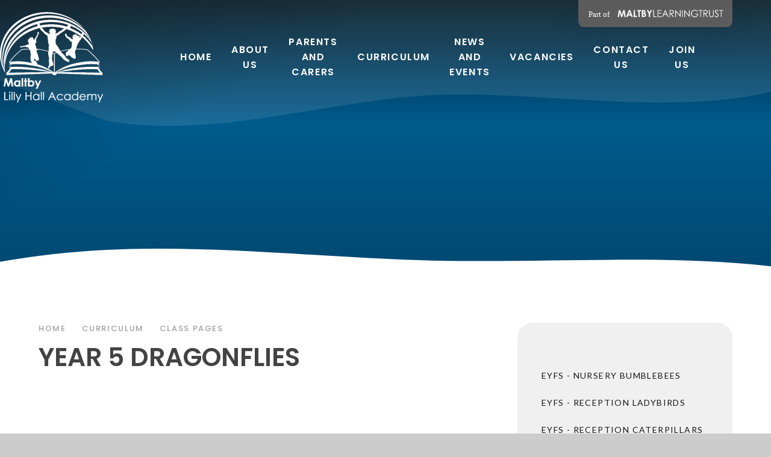

--- FILE ---
content_type: text/html
request_url: https://www.maltbylillyhallacademy.com/curriculum/classes/y5-rabbits-and-dragonflies
body_size: 47065
content:

<!DOCTYPE html>
<!--[if IE 7]><html class="no-ios no-js lte-ie9 lte-ie8 lte-ie7" lang="en" xml:lang="en"><![endif]-->
<!--[if IE 8]><html class="no-ios no-js lte-ie9 lte-ie8"  lang="en" xml:lang="en"><![endif]-->
<!--[if IE 9]><html class="no-ios no-js lte-ie9"  lang="en" xml:lang="en"><![endif]-->
<!--[if !IE]><!--> <html class="no-ios no-js"  lang="en" xml:lang="en"><!--<![endif]-->
	<head>
		<meta http-equiv="X-UA-Compatible" content="IE=edge" />
		<meta http-equiv="content-type" content="text/html; charset=utf-8"/>
		
		<link rel="canonical" href="https://www.maltbylillyhallacademy.com/curriculum/classes/y5-rabbits-and-dragonflies">
		<script>window.FontAwesomeConfig = {showMissingIcons: false};</script><link rel="stylesheet" media="screen" href="https://cdn.juniperwebsites.co.uk/_includes/font-awesome/5.7.1/css/fa-web-font.css?cache=v4.6.56.3">
<script defer src="https://cdn.juniperwebsites.co.uk/_includes/font-awesome/5.7.1/js/fontawesome-all.min.js?cache=v4.6.56.3"></script>
<script defer src="https://cdn.juniperwebsites.co.uk/_includes/font-awesome/5.7.1/js/fa-v4-shims.min.js?cache=v4.6.56.3"></script>

		<title>Maltby Lilly Hall Academy - Year 5 Dragonflies</title>
		
		<style type="text/css">
			:root {
				
				--col-pri: rgb(34, 34, 34);
				
				--col-sec: rgb(136, 136, 136);
				
			}
		</style>
		
<!--[if IE]>
<script>
console = {log:function(){return;}};
</script>
<![endif]-->

<script>
	var boolItemEditDisabled;
	var boolLanguageMode, boolLanguageEditOriginal;
	var boolViewingConnect;
	var boolConnectDashboard;
	var displayRegions = [];
	var intNewFileCount = 0;
	strItemType = "page";
	strSubItemType = "page";

	var featureSupport = {
		tagging: false,
		eventTagging: false
	};
	var boolLoggedIn = false;
boolAdminMode = false;
	var boolSuperUser = false;
strCookieBarStyle = 'overlay';
	intParentPageID = "202";
	intCurrentItemID = 107;
	var intCurrentCatID = "";
boolIsHomePage = false;
	boolItemEditDisabled = true;
	boolLanguageEditOriginal=true;
	strCurrentLanguage='en-gb';	strFileAttachmentsUploadLocation = 'bottom';	boolViewingConnect = false;	boolConnectDashboard = false;	var objEditorComponentList = {};

</script>

<script src="https://cdn.juniperwebsites.co.uk/admin/_includes/js/mutation_events.min.js?cache=v4.6.56.3"></script>
<script src="https://cdn.juniperwebsites.co.uk/admin/_includes/js/jquery/jquery.js?cache=v4.6.56.3"></script>
<script src="https://cdn.juniperwebsites.co.uk/admin/_includes/js/jquery/jquery.prefilter.js?cache=v4.6.56.3"></script>
<script src="https://cdn.juniperwebsites.co.uk/admin/_includes/js/jquery/jquery.query.js?cache=v4.6.56.3"></script>
<script src="https://cdn.juniperwebsites.co.uk/admin/_includes/js/jquery/js.cookie.js?cache=v4.6.56.3"></script>
<script src="/_includes/editor/template-javascript.asp?cache=260112"></script>
<script src="/admin/_includes/js/functions/minified/functions.login.new.asp?cache=260112"></script>

  <script>

  </script>
<link href="https://www.maltbylillyhallacademy.com/feeds/pages.asp?pid=107&lang=en" rel="alternate" type="application/rss+xml" title="Maltby Lilly Hall Academy - Year 5 Dragonflies - Page Updates"><link href="https://www.maltbylillyhallacademy.com/feeds/comments.asp?title=Year 5 Dragonflies&amp;item=page&amp;pid=107" rel="alternate" type="application/rss+xml" title="Maltby Lilly Hall Academy - Year 5 Dragonflies - Page Comments"><link rel="stylesheet" media="screen" href="/_site/css/main.css?cache=260112">

	<link rel="stylesheet" href="/_site/css/print.css" type="text/css" media="print">
	<meta name="mobile-web-app-capable" content="yes">
	<meta name="apple-mobile-web-app-capable" content="yes">
	<meta name="viewport" content="width=device-width, initial-scale=1, minimum-scale=1, maximum-scale=1">
	<link rel="author" href="/humans.txt">
	<link rel="icon" href="/_site/images/favicons/marker.png">
	<link rel="apple-touch-icon" href="/_site/images/favicons/favicon.png">
	<link href="https://fonts.googleapis.com/css2?family=Lato:ital,wght@0,300;0,400;0,700;1,400;1,700&family=Poppins:ital,wght@0,200;0,300;0,500;0,600;1,600&display=swap" rel="stylesheet">

	<script type="text/javascript">
	var iOS = ( navigator.userAgent.match(/(iPad|iPhone|iPod)/g) ? true : false );
	if (iOS) { $('html').removeClass('no-ios').addClass('ios'); }
	</script>
	
	<!-- Google tag (gtag.js) --> 
	<script async src="https://www.googletagmanager.com/gtag/js?id=G-D65JCRGWHX"></script> <script> window.dataLayer = window.dataLayer || []; function gtag(){dataLayer.push(arguments);} gtag('js', new Date()); gtag('config', 'G-D65JCRGWHX'); </script><link rel="stylesheet" media="screen" href="https://cdn.juniperwebsites.co.uk/_includes/css/content-blocks.css?cache=v4.6.56.3">
<link rel="stylesheet" media="screen" href="/_includes/css/cookie-colour.asp?cache=260112">
<link rel="stylesheet" media="screen" href="https://cdn.juniperwebsites.co.uk/_includes/css/cookies.css?cache=v4.6.56.3">
<link rel="stylesheet" media="screen" href="https://cdn.juniperwebsites.co.uk/_includes/css/cookies.advanced.css?cache=v4.6.56.3">
<link rel="stylesheet" media="screen" href="https://cdn.juniperwebsites.co.uk/_includes/css/overlord.css?cache=v4.6.56.3">
<link rel="stylesheet" media="screen" href="https://cdn.juniperwebsites.co.uk/_includes/css/templates.css?cache=v4.6.56.3">
<link rel="stylesheet" media="screen" href="/_site/css/attachments.css?cache=260112">
<link rel="stylesheet" media="screen" href="/_site/css/templates.css?cache=260112">
<style>#print_me { display: none;}</style><script src="https://cdn.juniperwebsites.co.uk/admin/_includes/js/modernizr.js?cache=v4.6.56.3"></script>

        <meta property="og:site_name" content="Maltby Lilly Hall Academy" />
        <meta property="og:title" content="Year 5 Dragonflies" />
        <meta property="og:image" content="https://www.maltbylillyhallacademy.com/_site/images/design/thumbnail.jpg" />
        <meta property="og:type" content="website" />
        <meta property="twitter:card" content="summary" />
</head>


    <body>


<div id="print_me"></div>
<div class="mason mason--inner">

	<section class="access">
		<a class="access__anchor" name="header"></a>
		<a class="access__link" href="#content">Skip to content &darr;</a>
	</section>
	

	<header class="header header__flex" data-menu="flex">
		<a href="https://www.maltbylearningtrust.com/" target="_blank" class="block reset__a trust__title"><img src="/_site/images/design/trust-link.svg" /></a>
		<div class="header__bg">
			<div class="cover">
				<svg xmlns="http://www.w3.org/2000/svg" preserveaspectratio="none" viewBox="0 0 1621 221.88"><path d="M1621,0V162c-135,26.82-290.36,19.3-442.66,11.78-93.32-4.61-185.49-9.22-271.09-5.93-227.14,10.32-456.46,77.83-682.76,45.27C134,184.81,60.22,161.6,0,142V0Z" fill="#fff"/></svg>
			</div>
		</div>
		<section class="menu">
			<button class="reset__button cover mobile__menu__bg" data-remove=".mason--menu"></button>
			<div class="menu__extras">
				<div class="search__container inline">
					<div class="search__container__flex">
						<form method="post" action="/search/default.asp?pid=0" class="menu__extras__form block">
							<button class="menu__extras__submit reset__button" type="submit" name="Search"><i class="fas fa-search"></i></button>
							<input class="menu__extras__input cover f__display" type="text" name="searchValue" title="search..." placeholder="Search Site..."></input>
						</form>					
					</div>
					<button data-toggle=".mason--find" class="f__17 find__button reset__button inline circle col__white"><i class="fas fa-search"></i></button>
				</div>
			</div>
			<nav class="menu__sidebar">
				<ul class="menu__list reset__ul"><li class="menu__list__item menu__list__item--page_1 f__15 fw__600 f__display f__uppercase fs__100"><a class="menu__list__item__link reset__a block" id="page_1" href="/"><span>Home</span></a><button class="menu__list__item__button reset__button" data-tab=".menu__list__item--page_1--expand"><i class="menu__list__item__button__icon fa fa-angle-down"></i></button></li><li class="menu__list__item menu__list__item--page_35 menu__list__item--subitems f__15 fw__600 f__display f__uppercase fs__100"><a class="menu__list__item__link reset__a block" id="page_35" href="/about-us"><span>ABOUT US</span></a><button class="menu__list__item__button reset__button" data-tab=".menu__list__item--page_35--expand"><i class="menu__list__item__button__icon fa fa-angle-down"></i></button><ul class="menu__list__item__sub"><li class="menu__list__item menu__list__item--page_83 f__15 fw__600 f__display f__uppercase fs__100"><a class="menu__list__item__link reset__a block" id="page_83" href="/about-us/welcome-from-the-principal"><span>WELCOME FROM THE PRINCIPAL</span></a><button class="menu__list__item__button reset__button" data-tab=".menu__list__item--page_83--expand"><i class="menu__list__item__button__icon fa fa-angle-down"></i></button></li><li class="menu__list__item menu__list__item--page_316 f__15 fw__600 f__display f__uppercase fs__100"><a class="menu__list__item__link reset__a block" id="page_316" href="/about-us/meet-the-team"><span>MEET THE TEAM</span></a><button class="menu__list__item__button reset__button" data-tab=".menu__list__item--page_316--expand"><i class="menu__list__item__button__icon fa fa-angle-down"></i></button></li><li class="menu__list__item menu__list__item--page_317 f__15 fw__600 f__display f__uppercase fs__100"><a class="menu__list__item__link reset__a block" id="page_317" href="/about-us/our-vision-and-values"><span>OUR VISION AND VALUES</span></a><button class="menu__list__item__button reset__button" data-tab=".menu__list__item--page_317--expand"><i class="menu__list__item__button__icon fa fa-angle-down"></i></button></li><li class="menu__list__item menu__list__item--page_38 f__15 fw__600 f__display f__uppercase fs__100"><a class="menu__list__item__link reset__a block" id="page_38" href="/about-us/policies-and-reports"><span>POLICIES AND STATUTORY DOCUMENTS</span></a><button class="menu__list__item__button reset__button" data-tab=".menu__list__item--page_38--expand"><i class="menu__list__item__button__icon fa fa-angle-down"></i></button></li><li class="menu__list__item menu__list__item--page_48 f__15 fw__600 f__display f__uppercase fs__100"><a class="menu__list__item__link reset__a block" id="page_48" href="/about-us/governors"><span>LOCAL GOVERNANCE</span></a><button class="menu__list__item__button reset__button" data-tab=".menu__list__item--page_48--expand"><i class="menu__list__item__button__icon fa fa-angle-down"></i></button></li><li class="menu__list__item menu__list__item--page_60 f__15 fw__600 f__display f__uppercase fs__100"><a class="menu__list__item__link reset__a block" id="page_60" href="/send"><span>SPECIAL EDUCATIONAL NEEDS AND DISABILITIES (SEND)</span></a><button class="menu__list__item__button reset__button" data-tab=".menu__list__item--page_60--expand"><i class="menu__list__item__button__icon fa fa-angle-down"></i></button></li><li class="menu__list__item menu__list__item--page_55 f__15 fw__600 f__display f__uppercase fs__100"><a class="menu__list__item__link reset__a block" id="page_55" href="/about-us/ofsted"><span>OFSTED AND RESULTS</span></a><button class="menu__list__item__button reset__button" data-tab=".menu__list__item--page_55--expand"><i class="menu__list__item__button__icon fa fa-angle-down"></i></button></li><li class="menu__list__item menu__list__item--url_5 f__15 fw__600 f__display f__uppercase fs__100"><a class="menu__list__item__link reset__a block" id="url_5" href="https://www.maltbylearningtrust.com/multi-agency-support-team"><span>MAST</span></a><button class="menu__list__item__button reset__button" data-tab=".menu__list__item--url_5--expand"><i class="menu__list__item__button__icon fa fa-angle-down"></i></button></li></ul></li><li class="menu__list__item menu__list__item--page_338 menu__list__item--subitems f__15 fw__600 f__display f__uppercase fs__100"><a class="menu__list__item__link reset__a block" id="page_338" href="/parents-and-carers"><span>PARENTS AND CARERS</span></a><button class="menu__list__item__button reset__button" data-tab=".menu__list__item--page_338--expand"><i class="menu__list__item__button__icon fa fa-angle-down"></i></button><ul class="menu__list__item__sub"><li class="menu__list__item menu__list__item--page_349 f__15 fw__600 f__display f__uppercase fs__100"><a class="menu__list__item__link reset__a block" id="page_349" href="/parents-and-carers/admission-arrangements"><span>ADMISSION ARRANGEMENTS</span></a><button class="menu__list__item__button reset__button" data-tab=".menu__list__item--page_349--expand"><i class="menu__list__item__button__icon fa fa-angle-down"></i></button></li><li class="menu__list__item menu__list__item--page_339 f__15 fw__600 f__display f__uppercase fs__100"><a class="menu__list__item__link reset__a block" id="page_339" href="/parents-and-carers/academy-information"><span>ACADEMY INFORMATION</span></a><button class="menu__list__item__button reset__button" data-tab=".menu__list__item--page_339--expand"><i class="menu__list__item__button__icon fa fa-angle-down"></i></button></li><li class="menu__list__item menu__list__item--page_495 f__15 fw__600 f__display f__uppercase fs__100"><a class="menu__list__item__link reset__a block" id="page_495" href="/early-years-centre"><span>Early Years Centre</span></a><button class="menu__list__item__button reset__button" data-tab=".menu__list__item--page_495--expand"><i class="menu__list__item__button__icon fa fa-angle-down"></i></button></li><li class="menu__list__item menu__list__item--page_363 f__15 fw__600 f__display f__uppercase fs__100"><a class="menu__list__item__link reset__a block" id="page_363" href="/parents-and-carers/term-dates-24-25"><span>TERM DATES</span></a><button class="menu__list__item__button reset__button" data-tab=".menu__list__item--page_363--expand"><i class="menu__list__item__button__icon fa fa-angle-down"></i></button></li><li class="menu__list__item menu__list__item--page_351 f__15 fw__600 f__display f__uppercase fs__100"><a class="menu__list__item__link reset__a block" id="page_351" href="/parents-and-carers/letters-and-communications"><span>LETTERS AND COMMUNICATIONS</span></a><button class="menu__list__item__button reset__button" data-tab=".menu__list__item--page_351--expand"><i class="menu__list__item__button__icon fa fa-angle-down"></i></button></li><li class="menu__list__item menu__list__item--page_357 f__15 fw__600 f__display f__uppercase fs__100"><a class="menu__list__item__link reset__a block" id="page_357" href="/parents-and-carers/pastoral-support"><span>PASTORAL SUPPORT</span></a><button class="menu__list__item__button reset__button" data-tab=".menu__list__item--page_357--expand"><i class="menu__list__item__button__icon fa fa-angle-down"></i></button></li><li class="menu__list__item menu__list__item--page_355 f__15 fw__600 f__display f__uppercase fs__100"><a class="menu__list__item__link reset__a block" id="page_355" href="/parents-and-carers/safeguarding-keeping-you-safe"><span>SAFEGUARDING - KEEPING YOU SAFE</span></a><button class="menu__list__item__button reset__button" data-tab=".menu__list__item--page_355--expand"><i class="menu__list__item__button__icon fa fa-angle-down"></i></button></li><li class="menu__list__item menu__list__item--page_501 f__15 fw__600 f__display f__uppercase fs__100"><a class="menu__list__item__link reset__a block" id="page_501" href="/parents-and-carers/wraparound-care-at-maltby-lilly-hall-academy"><span>Wraparound Care at Maltby Lilly Hall Academy</span></a><button class="menu__list__item__button reset__button" data-tab=".menu__list__item--page_501--expand"><i class="menu__list__item__button__icon fa fa-angle-down"></i></button></li></ul></li><li class="menu__list__item menu__list__item--page_319 menu__list__item--subitems menu__list__item--selected f__15 fw__600 f__display f__uppercase fs__100"><a class="menu__list__item__link reset__a block" id="page_319" href="/curriculum"><span>CURRICULUM</span></a><button class="menu__list__item__button reset__button" data-tab=".menu__list__item--page_319--expand"><i class="menu__list__item__button__icon fa fa-angle-down"></i></button><ul class="menu__list__item__sub"><li class="menu__list__item menu__list__item--page_202 menu__list__item--selected f__15 fw__600 f__display f__uppercase fs__100"><a class="menu__list__item__link reset__a block" id="page_202" href="/curriculum/classes"><span>CLASS PAGES</span></a><button class="menu__list__item__button reset__button" data-tab=".menu__list__item--page_202--expand"><i class="menu__list__item__button__icon fa fa-angle-down"></i></button></li><li class="menu__list__item menu__list__item--page_320 f__15 fw__600 f__display f__uppercase fs__100"><a class="menu__list__item__link reset__a block" id="page_320" href="/curriculum/curriculum-intent-and-overview"><span>CURRICULUM INTENT AND OVERVIEW</span></a><button class="menu__list__item__button reset__button" data-tab=".menu__list__item--page_320--expand"><i class="menu__list__item__button__icon fa fa-angle-down"></i></button></li><li class="menu__list__item menu__list__item--page_337 f__15 fw__600 f__display f__uppercase fs__100"><a class="menu__list__item__link reset__a block" id="page_337" href="/curriculum/enrichment"><span>ENRICHMENT</span></a><button class="menu__list__item__button reset__button" data-tab=".menu__list__item--page_337--expand"><i class="menu__list__item__button__icon fa fa-angle-down"></i></button></li><li class="menu__list__item menu__list__item--url_10 f__15 fw__600 f__display f__uppercase fs__100"><a class="menu__list__item__link reset__a block" id="url_10" href="https://sts.platform.rmunify.com/Account/SignIn"><span>LOGIN TO RM UNIFY HERE</span></a><button class="menu__list__item__button reset__button" data-tab=".menu__list__item--url_10--expand"><i class="menu__list__item__button__icon fa fa-angle-down"></i></button></li></ul></li><li class="menu__list__item menu__list__item--page_24 menu__list__item--subitems f__15 fw__600 f__display f__uppercase fs__100"><a class="menu__list__item__link reset__a block" id="page_24" href="/news-and-events"><span>NEWS AND EVENTS</span></a><button class="menu__list__item__button reset__button" data-tab=".menu__list__item--page_24--expand"><i class="menu__list__item__button__icon fa fa-angle-down"></i></button><ul class="menu__list__item__sub"><li class="menu__list__item menu__list__item--news_category_2 f__15 fw__600 f__display f__uppercase fs__100"><a class="menu__list__item__link reset__a block" id="news_category_2" href="/news/?pid=24&amp;nid=2"><span>Latest News</span></a><button class="menu__list__item__button reset__button" data-tab=".menu__list__item--news_category_2--expand"><i class="menu__list__item__button__icon fa fa-angle-down"></i></button></li><li class="menu__list__item menu__list__item--photo_gallery_2 f__15 fw__600 f__display f__uppercase fs__100"><a class="menu__list__item__link reset__a block" id="photo_gallery_2" href="/news-and-events/school-gallery"><span>School Gallery</span></a><button class="menu__list__item__button reset__button" data-tab=".menu__list__item--photo_gallery_2--expand"><i class="menu__list__item__button__icon fa fa-angle-down"></i></button></li><li class="menu__list__item menu__list__item--url_11 f__15 fw__600 f__display f__uppercase fs__100"><a class="menu__list__item__link reset__a block" id="url_11" href="/news-and-events/upcoming-events"><span>UPCOMING EVENTS</span></a><button class="menu__list__item__button reset__button" data-tab=".menu__list__item--url_11--expand"><i class="menu__list__item__button__icon fa fa-angle-down"></i></button></li><li class="menu__list__item menu__list__item--url_12 f__15 fw__600 f__display f__uppercase fs__100"><a class="menu__list__item__link reset__a block" id="url_12" href="https://www.maltbylearningtrust.com/merger" target="_blank" rel="external"><span>ACADEMY TRUST MERGER</span></a><button class="menu__list__item__button reset__button" data-tab=".menu__list__item--url_12--expand"><i class="menu__list__item__button__icon fa fa-angle-down"></i></button></li></ul></li><li class="menu__list__item menu__list__item--url_7 f__15 fw__600 f__display f__uppercase fs__100"><a class="menu__list__item__link reset__a block" id="url_7" href="https://www.maltbylearningtrust.com/vacancies" target="_blank" rel="external"><span>Vacancies</span></a><button class="menu__list__item__button reset__button" data-tab=".menu__list__item--url_7--expand"><i class="menu__list__item__button__icon fa fa-angle-down"></i></button></li><li class="menu__list__item menu__list__item--page_23 f__15 fw__600 f__display f__uppercase fs__100"><a class="menu__list__item__link reset__a block" id="page_23" href="/contact-us"><span>Contact Us</span></a><button class="menu__list__item__button reset__button" data-tab=".menu__list__item--page_23--expand"><i class="menu__list__item__button__icon fa fa-angle-down"></i></button></li><li class="menu__list__item menu__list__item--page_425 menu__list__item--subitems f__15 fw__600 f__display f__uppercase fs__100"><a class="menu__list__item__link reset__a block" id="page_425" href="/join-us"><span>join us</span></a><button class="menu__list__item__button reset__button" data-tab=".menu__list__item--page_425--expand"><i class="menu__list__item__button__icon fa fa-angle-down"></i></button><ul class="menu__list__item__sub"><li class="menu__list__item menu__list__item--form_16 f__15 fw__600 f__display f__uppercase fs__100"><a class="menu__list__item__link reset__a block" id="form_16" href="/join-us/book-a-vip-tour-of-lilly-hall"><span>Book A vip TOUR OF lILLY hALL</span></a><button class="menu__list__item__button reset__button" data-tab=".menu__list__item--form_16--expand"><i class="menu__list__item__button__icon fa fa-angle-down"></i></button></li></ul></li></ul>
			</nav>
		</section>
		<div class="header__container">
			<div class="header__extras">			
				<button class="menu__btn reset__button bg__pri block parent fw__700 f__uppercase col__white" data-toggle=".mason--menu">	
					<div class="menu__btn__text menu__btn__text--open cover"><i class="fas fa-bars"></i><span>Menu</span></div>
					<div class="menu__btn__text menu__btn__text--close cover"><i class="fas fa-times"></i><span>Close</span></div>
				</button>
			</div>
			<div class="header__logo inline">
				<a href="/" class="block"><h1 class="header__title"><img src="/_site/images/design/logo.png" class="block" alt="Maltby Lilly Hall Academy" /></h1></a>		
			</div>
		</div>
	</header>
	
	<section class="hero parent">
		
		<div class="hero__slideshow cover parent" data-cycle="" data-parallax="top" data-watch=".hero">
			<div class="hero__slideshow__item cover"><div class="hero__slideshow__item__image" data-img="/_site/data/files/images/slideshow/080E6765F60688FC0328C44CF1702537.jpg"></div></div><div class="hero__slideshow__item cover"><div class="hero__slideshow__item__image" data-img="/_site/data/files/images/slideshow/0F5137EF14BB8ABDE688FB922E9B88D0.jpg"></div></div><div class="hero__slideshow__item cover"><div class="hero__slideshow__item__image" data-img="/_site/data/files/images/slideshow/474C5FDA84B096DC9B6F373BA3444A37.jpg"></div></div><div class="hero__slideshow__item cover"><div class="hero__slideshow__item__image" data-img="/_site/data/files/images/slideshow/6F99BCAB0536E863F7FDF539D77DF930.jpg"></div></div><div class="hero__slideshow__item cover"><div class="hero__slideshow__item__image" data-img="/_site/data/files/images/slideshow/799191E3B5E71BAF242527B1B0DE91EC.jpg"></div></div><div class="hero__slideshow__item cover"><div class="hero__slideshow__item__image" data-img="/_site/data/files/images/slideshow/9147ED1DFA6D55EF299646D45C9A36CE.jpg"></div></div><div class="hero__slideshow__item cover"><div class="hero__slideshow__item__image" data-img="/_site/data/files/images/slideshow/9ACFF53FF1F446074F98BE420A941FBE.jpg"></div></div><div class="hero__slideshow__item cover"><div class="hero__slideshow__item__image" data-img="/_site/data/files/images/slideshow/9D7DD885BE55524E7F863CA48A11A256.jpg"></div></div><div class="hero__slideshow__item cover"><div class="hero__slideshow__item__image" data-img="/_site/data/files/images/slideshow/D0DB92B1005D9E5479E46A051038DDC8.jpg"></div></div><div class="hero__slideshow__item cover"><div class="hero__slideshow__item__image" data-img="/_site/data/files/images/slideshow/E2245F62F939379A786AFE16F6A44810.jpg"></div></div>
		</div>
		<div class="hero__curve">
			
			<svg class="cover" preserveaspectratio="none" viewBox="0 0 1399 124"><path d="M1399,124V39.44q-19-2.59-38.21-4.67c-117.66-12.6-236.64-10.57-357-8.55-73,1.23-146.43,2.46-220.43.43-196.08-6-394.5-35.57-589.52-24C127,6.86,60.78,15.89,0,29.2V124Z" fill="#fff" /></svg>
		</div>
		
	</section>
	
	<main class="main container main--class main--related" id="scrollDown" style="background-color: #fff">
		
		<div class="main__flex">
			<div class="content content--page">
				<div class="breadcrumbs">
					<ul class="content__path"><li class="content__path__item content__path__item--page_1 inline f__display fw__500 f__13 fs__125"><a class="content__path__item__link reset__a" id="page_1" href="/">Home</a><span class="content__path__item__sep"><i class="fa fa-angle-right"></i></span></li><li class="content__path__item content__path__item--page_319 content__path__item--selected inline f__display fw__500 f__13 fs__125"><a class="content__path__item__link reset__a" id="page_319" href="/curriculum">CURRICULUM</a><span class="content__path__item__sep"><i class="fa fa-angle-right"></i></span></li><li class="content__path__item content__path__item--page_202 content__path__item--selected inline f__display fw__500 f__13 fs__125"><a class="content__path__item__link reset__a" id="page_202" href="/curriculum/classes">CLASS PAGES</a><span class="content__path__item__sep"><i class="fa fa-angle-right"></i></span></li><li class="content__path__item content__path__item--page_107 content__path__item--selected content__path__item--final inline f__display fw__500 f__13 fs__125"><a class="content__path__item__link reset__a" id="page_107" href="/curriculum/classes/y5-rabbits-and-dragonflies">Year 5 Dragonflies</a><span class="content__path__item__sep"><i class="fa fa-angle-right"></i></span></li></ul>
				</div>
				<h1 class="content__title" id="itemTitle">Year 5 Dragonflies</h1>
				<a class="content__anchor" name="content"></a>
				

					<div class="related__container bg__white f__center container">		
						<ul class="reset__ul staff__list"><li class="staff__item inline f__display" data-id="125">  <div class="staff__item__image container" data-lazy="/_site/data/files/images/staff%20photos/2A3595D05BDD151BF09DF9B53FE7AF34.JPG" data-animation="fade"> <div class="cover staff__item__image__container"> <div class="lazy__load__img cover"></div> </div>  </div> <div class="staff__item__text"> <div class="staff__item__title"> <h3 class="f__display f__16 fw__500">Mrs L Alecock</h3> <p class="f__13 fw__500 fs__100 f__uppercase">Y4 Teacher</p> </div> <div class="staff__item__intro"> <p></p> </div> </div></li><li class="staff__item inline f__display" data-id="154">  <div class="staff__item__image container" data-lazy="/_site/data/files/images/staff%20photos/B904CDDCCC6C38DB71CEAD8A55F53C5C.JPG" data-animation="fade"> <div class="cover staff__item__image__container"> <div class="lazy__load__img cover"></div> </div>  </div> <div class="staff__item__text"> <div class="staff__item__title"> <h3 class="f__display f__16 fw__500">Mrs H Richardson</h3> <p class="f__13 fw__500 fs__100 f__uppercase">Cover Supervisor</p> </div> <div class="staff__item__intro"> <p></p> </div> </div></li><li class="staff__item inline f__display" data-id="143">  <div class="staff__item__image container" data-lazy="/_site/data/files/images/governors/CC143496F98E077308960443A05B72A4.jpg" data-animation="fade"> <div class="cover staff__item__image__container"> <div class="lazy__load__img cover"></div> </div>  </div> <div class="staff__item__text"> <div class="staff__item__title"> <h3 class="f__display f__16 fw__500">Rachel Claxton</h3> <p class="f__13 fw__500 fs__100 f__uppercase">Staff Governor (Associate Professional)</p> </div> <div class="staff__item__intro"> <p><p>Mrs Claxton has worked at Maltby Lilly Hall Academy for almost 16 years. She also lives in the local area and has three, now grown up children, who all previously attended Maltby Lilly Hall Academy.&nbsp;</p>

<p>During her time at Maltby Lilly Hall Academy, Mrs Claxton has worked across many key stages as a teaching assistant and in later years, has now progressed to being a cover supervisor. Her role at the Academy has enabled her to enrich her knowledge of teaching strategies and gain a first hand knowledge of how the school operates on a day to day basis. Mrs Claxton believes that this enables her to offer valuable contributions and be well equipped to provide her knowledge and understanding from both&nbsp;staff and parents perspective.&nbsp;</p>

<p>Mrs Claxton is excited by her role as a Staff Governor as she feels it provides her with further opportunity to work alongside staff and other professionals, whilst striving to ensure children of Maltby Lilly Hall Academy receive an enriching, inspiring and varied curriculum in a warm and inviting environment.&nbsp;</p>
</p> </div> </div></li><li class="staff__item inline f__display" data-id="167">  <div class="staff__item__image container" data-lazy="/_site/data/files/images/staff%20photos/C95CC1F98C79C0960FE162710E9C2838.jpg" data-animation="fade"> <div class="cover staff__item__image__container"> <div class="lazy__load__img cover"></div> </div>  </div> <div class="staff__item__text"> <div class="staff__item__title"> <h3 class="f__display f__16 fw__500">Mrs R Broadbent</h3> <p class="f__13 fw__500 fs__100 f__uppercase">Teaching Assistant</p> </div> <div class="staff__item__intro"> <p></p> </div> </div></li></ul>							
					</div>

				
				<div class="content__region"><h3 style="text-align:center">WE WARMLY WELCOME YOU TO YEAR 5</h3>

<h5 style="text-align:center">WE ARE CURRENTLY STUDYING: <strong>space - what is our place in the universe?&nbsp;</strong></h5>

<p>&nbsp;</p>

<p style="text-align:center"><img alt="" src="/_site/data/files/images/auto_upload/page/107/05C74D02A064ECFE444F4F5476550F27.png" style="" title="" width="97.98%" /></p>

<p style="text-align:center">&nbsp;</p>
				</div>	
				
				<script type="text/javascript">var blnShowVacs = false; var vacancyId;</script>		
			</div>

			
				<div class="subnav__container container">
					<nav class="subnav">
						<a class="subnav__anchor" name="subnav"></a>
						<ul class="subnav__list"><li class="subnav__list__item subnav__list__item--page_91 f__14 col__type fs__100 fw__500 f__uppercase"><a class="subnav__list__item__link reset__a block" id="page_91" href="/woodlands1"><span class="inline">EYFS - Nursery Bumblebees</span></a></li><li class="subnav__list__item subnav__list__item--page_255 f__14 col__type fs__100 fw__500 f__uppercase"><a class="subnav__list__item__link reset__a block" id="page_255" href="/curriculum/classes/eyfs-woodlands-2a"><span class="inline">EYFS - Reception Ladybirds</span></a></li><li class="subnav__list__item subnav__list__item--page_256 f__14 col__type fs__100 fw__500 f__uppercase"><a class="subnav__list__item__link reset__a block" id="page_256" href="/curriculum/classes/eyfs-woodlands-2b"><span class="inline">EYFS - Reception Caterpillars</span></a></li><li class="subnav__list__item subnav__list__item--page_249 f__14 col__type fs__100 fw__500 f__uppercase"><a class="subnav__list__item__link reset__a block" id="page_249" href="/curriculum/classes/year-1-butterflies"><span class="inline">year 1 Butterflies</span></a></li><li class="subnav__list__item subnav__list__item--page_87 f__14 col__type fs__100 fw__500 f__uppercase"><a class="subnav__list__item__link reset__a block" id="page_87" href="/year-1-ladybirds"><span class="inline">Year 1 Kestrels</span></a></li><li class="subnav__list__item subnav__list__item--page_250 f__14 col__type fs__100 fw__500 f__uppercase"><a class="subnav__list__item__link reset__a block" id="page_250" href="/curriculum/classes/year-2-badgers"><span class="inline">Year 2 Badgers</span></a></li><li class="subnav__list__item subnav__list__item--page_88 f__14 col__type fs__100 fw__500 f__uppercase"><a class="subnav__list__item__link reset__a block" id="page_88" href="/curriculum/classes/y2-raccoons-and-badgers"><span class="inline">Year 2 Squirrels</span></a></li><li class="subnav__list__item subnav__list__item--page_102 f__14 col__type fs__100 fw__500 f__uppercase"><a class="subnav__list__item__link reset__a block" id="page_102" href="/year3"><span class="inline">Year 3 Bears</span></a></li><li class="subnav__list__item subnav__list__item--page_251 f__14 col__type fs__100 fw__500 f__uppercase"><a class="subnav__list__item__link reset__a block" id="page_251" href="/curriculum/classes/year-3-deer"><span class="inline">Year 3 Deer</span></a></li><li class="subnav__list__item subnav__list__item--page_104 f__14 col__type fs__100 fw__500 f__uppercase"><a class="subnav__list__item__link reset__a block" id="page_104" href="/year4"><span class="inline">Year 4 Hedgehogs</span></a></li><li class="subnav__list__item subnav__list__item--page_252 f__14 col__type fs__100 fw__500 f__uppercase"><a class="subnav__list__item__link reset__a block" id="page_252" href="/curriculum/classes/year-4-owls"><span class="inline">Year 4 Owls</span></a></li><li class="subnav__list__item subnav__list__item--page_107 subnav__list__item--selected subnav__list__item--final f__14 col__type fs__100 fw__500 f__uppercase"><a class="subnav__list__item__link reset__a block" id="page_107" href="/curriculum/classes/y5-rabbits-and-dragonflies"><span class="inline">Year 5 Dragonflies</span></a></li><li class="subnav__list__item subnav__list__item--page_253 f__14 col__type fs__100 fw__500 f__uppercase"><a class="subnav__list__item__link reset__a block" id="page_253" href="/page/?title=Year+5+Rabbits&amp;pid=253"><span class="inline">Year 5 Rabbits</span></a></li><li class="subnav__list__item subnav__list__item--page_109 f__14 col__type fs__100 fw__500 f__uppercase"><a class="subnav__list__item__link reset__a block" id="page_109" href="/year6"><span class="inline">Year 6 Foxes</span></a></li><li class="subnav__list__item subnav__list__item--page_254 f__14 col__type fs__100 fw__500 f__uppercase"><a class="subnav__list__item__link reset__a block" id="page_254" href="/curriculum/classes/year-6-wolves"><span class="inline">Year 6 Wolves</span></a></li></ul>
					</nav>
					
				</div>
			
		</div>
			
	</main> 

	
				
	

	




	<footer class="footer bg__pri f__center container col__white">
		<ul class="reset__ul footer__list"><li class="footer__item inline f__center"> <a href="/parents-and-carers/admission-arrangements" target="_self" class="footer__item__anchor block cover"> <div class="footer__item__image cover parent lazy__container" data-lazy="" data-clip="ltr"> <div class="lazy__load__img cover bg__pri"></div>  </div> <div class="cover"> <div class="footer__item__flex cover"> <div class="footer__item__title"> <h3 class="f__display f__32 fw__400 col__white">ADMISSION ARRANGEMENTS</h3> </div> </div> </div> </a></li><li class="footer__item inline f__center"> <a href="/parents-and-carers/letters-and-communications" target="_self" class="footer__item__anchor block cover"> <div class="footer__item__image cover parent lazy__container" data-lazy="/_site/data/files/images/slideshow/A42E132EC305BE7C0182BD65ECD600D2.jpg" data-clip="ltr"> <div class="lazy__load__img cover bg__pri"></div>  </div> <div class="cover"> <div class="footer__item__flex cover"> <div class="footer__item__title"> <h3 class="f__display f__32 fw__400 col__white">LETTERS AND COMMUNICATIONS</h3> </div> </div> </div> </a></li><li class="footer__item inline f__center"> <a href="/parents-and-carers/academy-information" target="_self" class="footer__item__anchor block cover"> <div class="footer__item__image cover parent lazy__container" data-lazy="/_site/data/files/images/slideshow/05EB1DEFCE66057D4B0BBB4674DAD737.jpg" data-clip="ltr"> <div class="lazy__load__img cover bg__pri"></div>  </div> <div class="cover"> <div class="footer__item__flex cover"> <div class="footer__item__title"> <h3 class="f__display f__32 fw__400 col__white">ACADEMY INFORMATION</h3> </div> </div> </div> </a></li></ul>
		<div class="footer__legal">
			<div class="footer__buttons f__display f__11 fs__125 fw__600 f__uppercase">				
				<a href="https://www.maltbylillyhallacademy.com/accessibility.asp?level=high-vis&amp;item=page_107" title="This link will display the current page in high visibility mode, suitable for screen reader software">High Visibility</a><a href="https://www.maltbylillyhallacademy.com/accessibility-statement/">Accessibility Statement</a>
				<a href="/sitemap/?pid=0">Sitemap</a>					
				<a href="/privacy-cookies/">Privacy Policy</a><a href="#" id="cookie_settings" role="button" title="Cookie Settings" aria-label="Cookie Settings">Cookie Settings</a>
<script>
	$(document).ready(function() {
		$('#cookie_settings').on('click', function(event) { 
			event.preventDefault();
			$('.cookie_information__icon').trigger('click');
		});
	}); 
</script>
			</div>
			<div class="trust__logo inline">
				<a href="https://www.maltbylearningtrust.com/" target="_blank">
					<img src="/_site/images/design/trust.svg" class="block" />
				</a>
			</div>
			<div class="footer__trust">
				<p class="col__white f__15 footer__trust__info">Maltby Learning Trust is a Company Limited by Guarantee, Company Number: 07033915, Registered in England and Wales<br>
				Main Office: Linx Building Lilly Hall Road, Maltby, Rotherham, England, S66 8BE</p>
				<p class="f__11 fw__600 col__white fs__125 f__uppercase f__display">
					Copyright 2026&nbsp; Maltby Lilly Hall Academy, 				
					Website design by <a rel="nofollow" target="_blank" href="https://websites.junipereducation.org/"> e4education</a>
				</p>
			</div>

		</div>
	</footer>

	 

	

</div>

<!-- JS -->



<!-- /JS -->
<script src="https://cdn.juniperwebsites.co.uk/admin/_includes/js/functions/minified/functions.dialog.js?cache=v4.6.56.3"></script>
<div class="cookie_information cookie_information--overlay cookie_information--bottom cookie_information--left cookie_information--active"> <div class="cookie_information__icon_container cookie_information__icon_container--hidden"> <div class="cookie_information__icon " role="button" title="Cookie Settings" aria-label="Toggle Cookie Settings"><i class="fa fa-exclamation" aria-hidden="true"></i></div> <div class="cookie_information__hex "></div> </div> <div class="cookie_information__inner"> <div class="cookie_information__hex cookie_information__hex--large"></div> <div class="cookie_information__info"> <p class="cookie_information_heading">Cookie Policy</p> <article>This site uses cookies to store information on your computer. <a href="/privacy-cookies" title="See cookie policy">Click here for more information</a><div class="cookie_information__buttons"><button class="cookie_information__button " data-type="allow" title="Allow" aria-label="Allow">Allow</button><button class="cookie_information__button  " data-type="deny" title="Deny" aria-label="Deny">Deny</button></div></article> </div> <button class="cookie_information__close" title="Close Cookie Settings" aria-label="Close Cookie Settings"> <i class="fa fa-times" aria-hidden="true"></i> </button> </div></div>

<script>
    var strDialogTitle = 'Cookie Settings',
        strDialogSaveButton = 'Save',
        strDialogRevokeButton = 'Revoke';

    $(document).ready(function(){
        $('.cookie_information__icon, .cookie_information__close').on('click', function() {
            $('.cookie_information').toggleClass('cookie_information--active');
        });

        if ($.cookie.allowed()) {
            $('.cookie_information__icon_container').addClass('cookie_information__icon_container--hidden');
            $('.cookie_information').removeClass('cookie_information--active');
        }

        $(document).on('click', '.cookie_information__button', function() {
            var strType = $(this).data('type');
            if (strType === 'settings') {
                openCookieSettings();
            } else {
                saveCookiePreferences(strType, '');
            }
        });
        if (!$('.cookie_ui').length) {
            $('body').append($('<div>', {
                class: 'cookie_ui'
            }));
        }

        var openCookieSettings = function() {
            $('body').e4eDialog({
                diagTitle: strDialogTitle,
                contentClass: 'clublist--add',
                width: '500px',
                height: '90%',
                source: '/privacy-cookies/cookie-popup.asp',
                bind: false,
                appendTo: '.cookie_ui',
                buttons: [{
                    id: 'primary',
                    label: strDialogSaveButton,
                    fn: function() {
                        var arrAllowedItems = [];
                        var strType = 'allow';
                        arrAllowedItems.push('core');
                        if ($('#cookie--targeting').is(':checked')) arrAllowedItems.push('targeting');
                        if ($('#cookie--functional').is(':checked')) arrAllowedItems.push('functional');
                        if ($('#cookie--performance').is(':checked')) arrAllowedItems.push('performance');
                        if (!arrAllowedItems.length) strType = 'deny';
                        if (!arrAllowedItems.length === 4) arrAllowedItems = 'all';
                        saveCookiePreferences(strType, arrAllowedItems.join(','));
                        this.close();
                    }
                }, {
                    id: 'close',
                    
                    label: strDialogRevokeButton,
                    
                    fn: function() {
                        saveCookiePreferences('deny', '');
                        this.close();
                    }
                }]
            });
        }
        var saveCookiePreferences = function(strType, strCSVAllowedItems) {
            if (!strType) return;
            if (!strCSVAllowedItems) strCSVAllowedItems = 'all';
            $.ajax({
                'url': '/privacy-cookies/json.asp?action=updateUserPreferances',
                data: {
                    preference: strType,
                    allowItems: strCSVAllowedItems === 'all' ? '' : strCSVAllowedItems
                },
                success: function(data) {
                    var arrCSVAllowedItems = strCSVAllowedItems.split(',');
                    if (data) {
                        if ('allow' === strType && (strCSVAllowedItems === 'all' || (strCSVAllowedItems.indexOf('core') > -1 && strCSVAllowedItems.indexOf('targeting') > -1) && strCSVAllowedItems.indexOf('functional') > -1 && strCSVAllowedItems.indexOf('performance') > -1)) {
                            if ($(document).find('.no__cookies').length > 0) {
                                $(document).find('.no__cookies').each(function() {
                                    if ($(this).data('replacement')) {
                                        var replacement = $(this).data('replacement')
                                        $(this).replaceWith(replacement);
                                    } else {
                                        window.location.reload();
                                    }
                                });
                            }
                            $('.cookie_information__icon_container').addClass('cookie_information__icon_container--hidden');
                            $('.cookie_information').removeClass('cookie_information--active');
                            $('.cookie_information__info').find('article').replaceWith(data);
                        } else {
                            $('.cookie_information__info').find('article').replaceWith(data);
                            if(strType === 'dontSave' || strType === 'save') {
                                $('.cookie_information').removeClass('cookie_information--active');
                            } else if(strType === 'deny') {
                                $('.cookie_information').addClass('cookie_information--active');
                            } else {
                                $('.cookie_information').removeClass('cookie_information--active');
                            }
                        }
                    }
                }
            });
        }
    });
</script><script src="/_includes/js/mason.min.js?cache=260112"></script>
<script src="/_site/js/min/jquery.cycle2.min.js?cache=260112"></script>
<script src="/_site/js/min/owl.carousel.min.js?cache=260112"></script>
<script src="/_site/js/min/modernizer-custom.min.js?cache=260112"></script>
<script src="/_site/js/min/functions.min.js?cache=260112"></script>
<script src="/_site/js/min/scripts.min.js?cache=260112"></script>
<script>
var loadedJS = {"https://cdn.juniperwebsites.co.uk/_includes/font-awesome/5.7.1/js/fontawesome-all.min.js": true,"https://cdn.juniperwebsites.co.uk/_includes/font-awesome/5.7.1/js/fa-v4-shims.min.js": true,"https://cdn.juniperwebsites.co.uk/admin/_includes/js/mutation_events.min.js": true,"https://cdn.juniperwebsites.co.uk/admin/_includes/js/jquery/jquery.js": true,"https://cdn.juniperwebsites.co.uk/admin/_includes/js/jquery/jquery.prefilter.js": true,"https://cdn.juniperwebsites.co.uk/admin/_includes/js/jquery/jquery.query.js": true,"https://cdn.juniperwebsites.co.uk/admin/_includes/js/jquery/js.cookie.js": true,"/_includes/editor/template-javascript.asp": true,"/admin/_includes/js/functions/minified/functions.login.new.asp": true,"https://cdn.juniperwebsites.co.uk/admin/_includes/js/modernizr.js": true,"https://cdn.juniperwebsites.co.uk/admin/_includes/js/functions/minified/functions.dialog.js": true,"/_includes/js/mason.min.js": true,"/_site/js/min/jquery.cycle2.min.js": true,"/_site/js/min/owl.carousel.min.js": true,"/_site/js/min/modernizer-custom.min.js": true,"/_site/js/min/functions.min.js": true,"/_site/js/min/scripts.min.js": true};
var loadedCSS = {"https://cdn.juniperwebsites.co.uk/_includes/font-awesome/5.7.1/css/fa-web-font.css": true,"/_site/css/main.css": true,"https://cdn.juniperwebsites.co.uk/_includes/css/content-blocks.css": true,"/_includes/css/cookie-colour.asp": true,"https://cdn.juniperwebsites.co.uk/_includes/css/cookies.css": true,"https://cdn.juniperwebsites.co.uk/_includes/css/cookies.advanced.css": true,"https://cdn.juniperwebsites.co.uk/_includes/css/overlord.css": true,"https://cdn.juniperwebsites.co.uk/_includes/css/templates.css": true,"/_site/css/attachments.css": true,"/_site/css/templates.css": true};
</script>


</body>
</html>

--- FILE ---
content_type: text/css
request_url: https://www.maltbylillyhallacademy.com/_site/css/attachments.css?cache=260112
body_size: 5226
content:
@-webkit-keyframes marquee{0%{-webkit-transform:translateX(100vw);transform:translateX(100vw)}to{-webkit-transform:translateX(-100%);transform:translateX(-100%)}}@keyframes marquee{0%{-webkit-transform:translateX(100vw);transform:translateX(100vw)}to{-webkit-transform:translateX(-100%);transform:translateX(-100%)}}@-webkit-keyframes spin{0%{-webkit-transform:rotate(0deg);transform:rotate(0deg)}to{-webkit-transform:rotate(360deg);transform:rotate(360deg)}}@keyframes spin{0%{-webkit-transform:rotate(0deg);transform:rotate(0deg)}to{-webkit-transform:rotate(360deg);transform:rotate(360deg)}}@-webkit-keyframes spinReverse{0%{-webkit-transform:rotate(0deg);transform:rotate(0deg)}to{-webkit-transform:rotate(-360deg);transform:rotate(-360deg)}}@keyframes spinReverse{0%{-webkit-transform:rotate(0deg);transform:rotate(0deg)}to{-webkit-transform:rotate(-360deg);transform:rotate(-360deg)}}.content__attachments__list{padding:0;margin:0 -.5em;list-style:none;overflow:auto}.content__attachments__list li{padding:0 .5em;margin:0 0 1em}@media (min-width:415px){.content__attachments__list--2 li,.content__attachments__list--3 li,.content__attachments__list--4 li{width:50%;float:left}}.lte-ie8 .content__attachments__list--2 li,.lte-ie8 .content__attachments__list--3 li,.lte-ie8 .content__attachments__list--4 li{width:50%;float:left}@media (min-width:769px){.content__attachments__list--3 li,.content__attachments__list--4 li{width:33.33%}}.lte-ie8 .content__attachments__list--3 li,.lte-ie8 .content__attachments__list--4 li{width:33.33%}@media (min-width:1025px){.content__attachments__list--4 li{width:25%}}.content__attachments__list__item{padding:0 1em;display:block;position:relative;text-align:left;text-decoration:none}.content__attachments__list__item__info{margin-right:2.5em}.content__attachments__list__item__info__name{white-space:nowrap;-o-text-overflow:ellipsis;text-overflow:ellipsis;overflow:hidden}.content__attachments__list__item__icon{width:3em;position:absolute;right:.5em;top:.5em;bottom:.5em;background:url("/_includes/images/icons/txt.gif") no-repeat center}.content__attachments__list__item__icon--pdf{background-image:url("/_includes/images/icons/pdf.gif")}.content__attachments__list__item__icon--zip{background-image:url("/_includes/images/icons/zip.gif")}.content__attachments__list__item__icon--csv{background-image:url("/_includes/images/icons/csv.gif")}.content__attachments__list__item__icon--doc,.content__attachments__list__item__icon--docx{background-image:url("/_includes/images/icons/doc.gif")}.content__attachments__list__item__icon--odt{background-image:url("/_includes/images/icons/odf_text.gif")}.content__attachments__list__item__icon--xls,.content__attachments__list__item__icon--xlsx{background-image:url("/_includes/images/icons/xls.gif")}.content__attachments__list__item__icon--pub{background-image:url("/_includes/images/icons/pub.gif")}.content__attachments__list__item__icon--pps,.content__attachments__list__item__icon--ppsx,.content__attachments__list__item__icon--ppt,.content__attachments__list__item__icon--pptm,.content__attachments__list__item__icon--pptx{background-image:url("/_includes/images/icons/ppt.gif")}.content__attachments__list__item__icon--mp3{background-image:url("/_includes/images/icons/mp3.gif")}.content__attachments__list__item__icon--gif{background-image:url("/_includes/images/icons/gif.gif")}.content__attachments__list__item__icon--jpeg,.content__attachments__list__item__icon--jpg{background-image:url("/_includes/images/icons/jpg.gif")}.content__attachments__list__item__icon--png{background-image:url("/_includes/images/icons/png.gif")}.content__attachments__list{overflow:visible;margin:4em -1.5em 0;clear:both}.content__attachments__list li{padding:0 1.5em;margin:0 0 1.5em}@media (min-width:415px){.content__attachments__list--2 li,.content__attachments__list--3 li,.content__attachments__list--4 li{width:100%;float:none}}.content__attachments__list__item__info__name{white-space:normal}.content__attachments__list__item{background:#F0F0F0;padding:1.5em 1.875em;position:relative;border-radius:12px;-webkit-transition:background .3s ease, color .3s ease;-o-transition:background .3s ease, color .3s ease;transition:background .3s ease, color .3s ease}.content__attachments__list__item:hover{background:#446cb3;color:#fff}.content__attachments__list__item:hover .content__attachments__list__item__circle{background:#005b8d}.content__attachments__list__item__circle{width:50px;height:50px;position:absolute;right:0;bottom:0;border-radius:50%;display:-webkit-box;display:-ms-flexbox;display:flex;-webkit-box-orient:horizontal;-webkit-box-direction:normal;-ms-flex-direction:row;flex-direction:row;-ms-flex-wrap:nowrap;flex-wrap:nowrap;-webkit-box-pack:center;-ms-flex-pack:center;justify-content:center;-ms-flex-line-pack:stretch;align-content:stretch;-webkit-box-align:center;-ms-flex-align:center;align-items:center;color:#fff;-webkit-transform:translate(35%, 35%);-ms-transform:translate(35%, 35%);transform:translate(35%, 35%);-webkit-transition:background .3s ease, color .3s ease;-o-transition:background .3s ease, color .3s ease;transition:background .3s ease, color .3s ease}.content__attachments__list__item__info__desc{opacity:.5}

--- FILE ---
content_type: application/javascript
request_url: https://www.maltbylillyhallacademy.com/_site/js/min/scripts.min.js?cache=260112
body_size: 14294
content:
"use strict";function runHyperActive(e,i,n){var a,o,s,l,r,c;null!=e&&function(){var t=function(e){switch(n){case"vert":s.style.height=e.clientHeight-10+"px",s.style.transform="translateY("+(e.offsetTop+5)+"px)";break;default:s.style.width=e.clientWidth-30+"px",s.style.transform="translateX("+(e.offsetLeft+15)+"px)"}};for(a=e.children,o=a.length,e.insertAdjacentHTML("beforeend",'<span class="hyperactive" hype-type="'+n+'"><span class="hyperactive__default"></span><span class="hyperactive__marker"></span></span>'),s=e.querySelector(".hyperactive__marker"),l=e.querySelector(i),!(r=null!=l)&&(l=e.querySelector(".hyperactive__default")),c=0;c<o;c++)a[c].addEventListener("mouseover",function(e){t(this),s.style.opacity=1}),a[c].addEventListener("mouseout",function(e){t(l),!r&&(s.style.opacity=0)});t(l),window.addEventListener("resize",function(){t(l)})}()}function killOwl(e,t){e.trigger("destroy.owl.carousel"),e.empty(),t&&t()}function sortArrayPriority(e){e.sort(function(e,t){return(e=e.priority)===(t=t.priority)?0:e?-1:1}),"news"!==e[0].type&&e.unshift(e.splice(e.findIndex(function(e){return"news"===e.type}),1)[0])}function sortArray(e){e.sort(function(e,t){return e=e.date,(t=t.date)<e?-1:e<t?1:0})}function buildOwl(e,t,i,n,a){t=t.toString();var o=0,s="",l=!1,r=e.length;if("all"==t||null==t)for(var c=0;c<r;c++)n&&0<c?0==o?(s+='<div class="mixed__group container" data-merge="1">'+e[c].html,l=!0,o+=1,c==e.length-1&&(s+="</div>",i.append(s))):1==o&&(s+=e[c].html+"</div>",i.append(s),l=!1,o=0,s=""):i.append(e[c].html);else{var _=0;for(c=0;c<r;c++)e[c].type==t&&(n&&0<_?0==o?(s+='<div class="mixed__group parent" data-merge="1">'+e[c].html,l=!0,o+=1,c==e.length-1&&(s+="</div>",l=!1,i.append(s))):1==o&&(s+=e[c].html+"</div>",i.append(s),l=!1,o=0,s=""):i.append(e[c].html),_+=1);l&&i.append("</div>")}a&&a()}function animateDigit(t,e,i){var n,a=500*(i+1),o=a+1e3;setTimeout(function(){n=setInterval(function(){var e=Math.floor(9*Math.random())+1;t.text(e)},20)},a),setTimeout(function(){t.text(e),clearInterval(n)},o)}function calcPoints(e){for(var t=$(e),i=t.data("points").toString().split("").reverse(),n=t.find(".house__item__total"),a=i.length-1;0<=a;a--){var o=$("<span>",{text:"0"});n.append(o),animateDigit(o,i[a],a)}}function countUp(e){var t=$(e),i=t.data("count"),n=t.find(".home__countdown__days ");$({countNum:0}).animate({countNum:i},{duration:2e3,step:function(){"1"==i?n.html(parseInt(Math.ceil(this.countNum))+"<span>day<br>to go</span>"):n.html(parseInt(Math.ceil(this.countNum))+"<span>days<br>to go</span>")},complete:function(){"1"==i?n.html(parseInt(this.countNum)+"<span>day<br>to go</span>"):n.html(parseInt(this.countNum)+"<span>days<br>to go</span>")}})}function getVacancies(e,t,i){$.ajax({type:"GET",dataType:"json",contentType:"application/json",data:{schoolid:t,vacid:e},url:"/_site/custom/getVacancies.asp",success:function(e){i&&i(e)},failure:function(){console.log("failed")}})}function scripts(){if(loadCycle(".hero__slideshow",!0,!1,{speed:1e3,timeout:8e3,slides:"> .hero__slideshow__item",prev:"#hero__controls--prev",next:"#hero__controls--next"}),runHyperActive(document.querySelector(".menu__list"),".menu__list__item--selected","horz"),blnHome){var t=function(e){buildOwl(mixedArray,e,i,n,function(){loadOwlCarousel(i,!0,{responsiveClass:!0,autoWidth:!1,merge:n,loop:!1,callbacks:!0,dots:!1,nav:!0,navRewind:!1,navText:["",""],margin:20,responsive:{0:{items:1},769:{items:3},950:{items:3},1200:{items:4},1300:{items:4}}})}),!0,i.hasClass("inview")&&loadOwlImages(i)},o=function(e){e.target.playVideo()},s=function(e){e.data==YT.PlayerState.ENDED&&(r.removeClass("pop--active pop--video"),setTimeout(function(){l.destroy(),$("#pop__story").empty(),$(".video__close").remove()},500))};loadCycle(".hero__text__list",!1,!0,{speed:1e3,timeout:8e3,slides:"> div",prev:"#hero__controls--prev",next:"#hero__controls--next"}),sortArray(mixedArray),sortArrayPriority(mixedArray);var i=$("#mixed__list"),e=$("#mixed__filters"),n=!0,a="all";$(window).on("load",function(){n=!(window.innerWidth<769),t(a)}),$(window).on("debouncedresize",function(){window.innerWidth<769?n&&(n=!1,killOwl(i,function(){t(a)})):n||(n=!0,killOwl(i,function(){t(a)}))}),e.on("click","li",function(){var e=$(this).data("filter");e!==a&&(a=e,$(this).addClass("active").siblings().removeClass("active"),killOwl(i,function(){t(a),inView()}))}),loadOwlCarousel(".events__list",!1,{responsiveClass:!0,autoWidth:!1,merge:!1,loop:!1,callbacks:!0,dots:!1,nav:!0,navRewind:!1,navText:["",""],margin:60,responsive:{0:{items:1},550:{items:2},1024:{items:3}}}),$(".house__item").each(function(e){var t=$(this),i=t.data("points");currentWinnerTotal<i&&(currentWinnerTotal=i,currentWinnerElem=t),e==$(".house__item").length-1&&currentWinnerElem.addClass("winner")}),loadOwlCarousel(".quotes__list",!0,{responsiveClass:!0,autoWidth:!1,merge:!1,loop:!1,callbacks:!0,dots:!1,nav:!0,navRewind:!1,navText:["",""],margin:60,responsive:{0:{items:1}}});var l,r=$(".video__pop__container"),c=$("#pop__video");$(".play__button").on("click",function(e){e.preventDefault();var t=$(this),i=t.data("source"),n=t.data("video");if("youtube"==i)r.addClass("pop--active pop--video"),l=new YT.Player("pop__video",{videoId:n,height:"100%",width:"100%",playerVars:{autoplay:1,controls:1,showinfo:0,loop:0,rel:0},events:{onReady:o,onStateChange:s}});else if("vimeo"==i){r.addClass("pop--active pop--video");var a={autoplay:!0,byline:!1,loop:!1,id:n,muted:!1,title:!1,controls:!0};(l=new Vimeo.Player("pop__video",a)).on("ended",function(){r.removeClass("pop--active pop--video"),setTimeout(function(){l.destroy(),$("#pop__video").empty()},500)})}else window.open(t.attr("href"))}),r.on("click",".video__close",function(){$(this).data("close");r.removeClass("pop--active pop--video"),setTimeout(function(){l.destroy(),c.empty()},500)})}if(blnInner&&(runHyperActive(document.querySelector(".subnav__list"),".subnav__list__item--selected","vert"),$(".featured__row__scroll").on("click",function(e){e.preventDefault();var t=$(this).attr("href");$(t).get(0).scrollIntoView({behavior:"smooth"})})),blnForm){if(1<$(".form__page").length){var _='<div class="steps">';$(".content__form .form__page").each(function(e){var t="Page "+(e+1);$(this).children(":first").has("h2").length&&(t=$(this).find("h2:first").text(),$(this).find("h2:first").parent().remove()),_=_+'<div class="step" data-id="'+(e+1)+'"><h2><span>'+(e+1)+"</span>"+t+"</h2></div>"}),$(".content__region .formLayout").prepend(_),$(".step:first").addClass("step--active"),$(".content__form .form__page__pagination").on("click",function(){setTimeout(function(){var e=$('.content__form .form__page[hidden!="hidden"]').index();$(".step").removeClass("step--active step--completed");for(var t=0;t<e;t++)$(".step:eq("+t+")").addClass("step--completed");$(".step:eq("+e+")").addClass("step--active")},200)})}$(".content__form__element--list fieldset").each(function(){$(this).children().wrapAll('<div class="content__form__fieldsetFix"/>'),$(this).find(".content__form__element__opt").wrapAll('<div class="content__form__element__optWrap"/>')}),$(".content__form__element--list select:not([size])").each(function(){$(this).wrap('<div class="content__form__selectWrap" />')}),$(".content__form__element--date .form__datePicker").each(function(){$(this).wrap('<div class="content__form__dateWrap" />')}),$('.content__form__element--file input[type="file"]').each(function(){$(this).after('<div class="content__form__uploader">No File Selected</div>')}),$(".content__form__element--file").on("click",".content__form__uploader",function(){$(this).parent().find("input").trigger("click")}),$(".content__form__element--file input").on("change",function(e){var t=$(this).parent().find(".content__form__uploader"),i="";(i=this.files&&1<this.files.length?(this.getAttribute("data-multiple-caption")||"").replace("{count}",this.files.length):e.target.value.split("\\").pop())&&t.text(i)}),$(".content__form__element--rating .ratingInput").each(function(){$(this).append("<span />")}),$(".content__form__fieldsetFix legend").each(function(){var e=$(this);""!=e.html()&&"<em>*</em>"!=e.html()||e.remove()})}}function customScroll(e){}function mapLoaded(e,t){}var currentWinnerElem,currentWinnerTotal=0;if(blnAdmin){$("#related__choose").e4eDialog({diagTitle:"Choose Related Links",buttons:["Save"],buttonClasses:["primary"],buttonFunctions:["updateSelected()"],showClose:!1,resizeable:!1,allowDialogs:!0,width:"1250px",height:"67vh"}),$("#page__options").e4eDialog({diagTitle:"Page Options",buttons:["Save"],buttonClasses:["primary"],buttonFunctions:["saveItem()"],showClose:!1,resizeable:!1,allowDialogs:!0,width:"680",height:"60vh"}),$(".subnav__grid__edit").on("click",function(e){e.preventDefault(),$(this).e4eDialog({diagTitle:"Choose Image",buttons:["Save"],buttonClasses:["primary"],buttonFunctions:["customSave()"],showClose:!1,resizeable:!1,allowDialogs:!0,width:"780",height:"60vh",bind:!1})});var heroTextEditor=$("#customFormField12");heroTextEditor.length&&heroTextEditor.ckeditor({sharedSpaces:{top:"admin_editor"},toolbar:[{name:"undo",items:["Undo","Redo"]},{name:"basicstyles",groups:["basicstyles","cleanup"],items:["Underline","-","RemoveFormat"]}]}),$(".video__update input").on("keyup blur",function(){var e=$(this),t=e.val(),i=e.data("id");if($(this).parent().is(".twitter__update")&&t.includes("twitter")){var n=t.match("(?:https?://)?(?:www.)?twitter.com/(?:#!/)?@?([^/?s]*)");n[1]&&(t=n[1])}$("#"+i).val(t),itemModified()})}blnHome&&getVacancies("","Maltby Lilly Hall Academy",function(e){var a=e;if(a&&a.length){var t=function(e,t){if(l=a,0<e.length){for(var i=[],n=0;n<e.length;n++)i.push(e[n]);s.category=i,l=l.filter(function(e){return-1!==s.category.indexOf(e.category)})}f=l,o(!1)},i=function(e){loadOwlCarousel(e,!1,{responsiveClass:!0,autoWidth:!1,merge:!1,loop:!1,callbacks:!0,dots:!1,nav:!0,navRewind:!1,navText:["",""],margin:60,responsive:{0:{items:1},650:{items:2},1024:{items:3}}})},o=function(e,t){var i,n,a,o,s,l=[],r="";f.sort(function(e,t){return(e=e.sort)<(t=t.sort)?-1:t<e?1:0});for(var c=0;c<f.length;c++){r+='<div class="vac__item block">',r+='<h3 class="vac__item__title f__19 f__display fw__500 fs__100">'+f[c].title+"</h3>",r+='<div class="block"><p class="vac__item__school f__13 f__display fw__500 fs__100">'+f[c].school+"</p>",""!==f[c].start&&(r+='<p class="vac__item__start">Start Date: '+f[c].start+"</p>"),""!==f[c].end&&(r+='<p class="vac__item__close">Applications Close: '+f[c].end+"</p>"),r+="</div>";var _=$(".home__vacancies__links a").attr("href");r+='<div class="button__link button__link--vac"><a href="'+(i=_,n="vacid",a=f[c].id,void 0,o=new RegExp("([?&])"+n+"=.*?(&|$)","i"),s=-1!==i.indexOf("?")?"&":"?",i.match(o)?i.replace(o,"$1"+n+"="+a+"$2"):i+s+n+"="+a)+'">Learn More</a></div>',r+='<div class="vac__item__icon f__display col__white f__23 vac__item__icon--'+f[c].category.toLowerCase().replace(" ","-")+'">'+f[c].category.charAt(0)+"</div>",r+="</div>",-1==l.indexOf(f[c].category)&&l.push(f[c].category)}if(p.empty().append(r).removeClass("loading"),e)for(c=0;c<l.length;c++)d.append('<li class="inline vacancies__cat__item f__display f__12 fw__500 fs__100 active" data-category="'+l[c]+'"><span></span> '+l[c]+"</li>");t&&t()},d=$("#vacancies__cat__list"),p=$("#vacancies__list"),s=[],n=[],l=[],f=a;d.on("click","li",function(){$(this).toggleClass("active"),!0,n=[],s=[],d.find(".active").each(function(){n.push($(this).data("category"))}),t(n,"all"),killOwl(p,function(){o(!1,function(){i(p)})})}),o(!0,function(){i(p)})}else $(".home__vacancies").remove()}),blnShowVacs&&(vacancyId?($("#itemTitle, .content__region").remove(),getVacancies(vacancyId,"Maltby Lilly Hall Academy",function(e){$(".breadcrumbs").after(e[0])})):getVacancies("","Maltby Lilly Hall Academy",function(e){var a=e;if(a&&a.length){var p,t=function(e,t){if(l=a,0<e.length){for(var i=[],n=0;n<e.length;n++)i.push(e[n]);s.category=i,l=l.filter(function(e){return-1!==s.category.indexOf(e.category)})}if("all"!==t){s.location=[],l=l.filter(function(e){return e.school==t})}h=l,o(!1)},o=function(e){var t,i,n,a,o,s=[],l=[],r="",c=1;h.sort(function(e,t){return(e=e.sort)<(t=t.sort)?-1:t<e?1:0});for(var _=0;_<h.length;_++){0!=_&&_%5!=0||(r+='<li class="vac__page" data-page="'+c+'">',c+=1),r+='<div class="vac__item block">',r+='<h3 class="vac__item__title f__19 f__display fw__500 fs__100">'+h[_].title+"</h3>",r+='<div class="vac__item__flex"><div class="block"><p class="vac__item__school f__13 f__display fw__500 fs__100">'+h[_].school+"</p>",""!==h[_].start&&(r+='<p class="vac__item__start">Start Date: '+h[_].start+"</p>"),""!==h[_].end&&(r+='<p class="vac__item__close">Applications Close: '+h[_].end+"</p>"),r+="</div>";var d=window.location.href;r+='<div class="button__link button__link--vac"><a href="'+(t=d,i="vacid",n=h[_].id,void 0,a=new RegExp("([?&])"+i+"=.*?(&|$)","i"),o=-1!==t.indexOf("?")?"&":"?",t.match(a)?t.replace(a,"$1"+i+"="+n+"$2"):t+o+i+"="+n)+'">Learn More About This Role</a></div></div>',r+='<div class="vac__item__icon f__display col__white f__23 vac__item__icon--'+h[_].category.toLowerCase().replace(" ","-")+'">'+h[_].category.charAt(0)+"</div>",r+="</div>",-1==s.indexOf(h[_].category)&&s.push(h[_].category),-1==l.indexOf(h[_].school)&&l.push(h[_].school),0===_||_!=h.length&&_%5!=4||(r+="</li>"),p=c}if(v.empty().append(r).removeClass("loading"),m&&(m=!1),e)for(_=0;_<s.length;_++)u.append('<li class="inline vacancies__cat__item f__display f__12 fw__500 fs__100 active" data-category="'+s[_]+'"><span></span> '+s[_]+"</li>");!1,f(g=1)},f=function(e){1==e?n.addClass("hidden"):n.removeClass("hidden"),e==p-1?r.addClass("hidden"):r.removeClass("hidden"),v.find('.vac__page[data-page="'+e+'"]').show().siblings().hide(),r.find("span").html(e+1),n.find("span").html(e-1)},u=$("#vacancies__cat__list"),v=$("#vacancies__list"),s=[],i=[],l=[],h=a,m=!1,g=1,n=$(".vac__prev"),r=$(".vac__next");u.on("click","li",function(){$(this).toggleClass("active"),m=!0,i=[],s=[],u.find(".active").each(function(){i.push($(this).data("category"))}),t(i,"all"),g=1}),n.on("click",function(){f(g-=1)}),r.on("click",function(){f(g+=1)}),o(!0),blnAdmin}else $(".vacancies__cat").append('<h4 class="f__display f__18 fs__100 fw__500">There are currently no vacancies</h4> '),$(".vacancies__list__pages").hide()}));